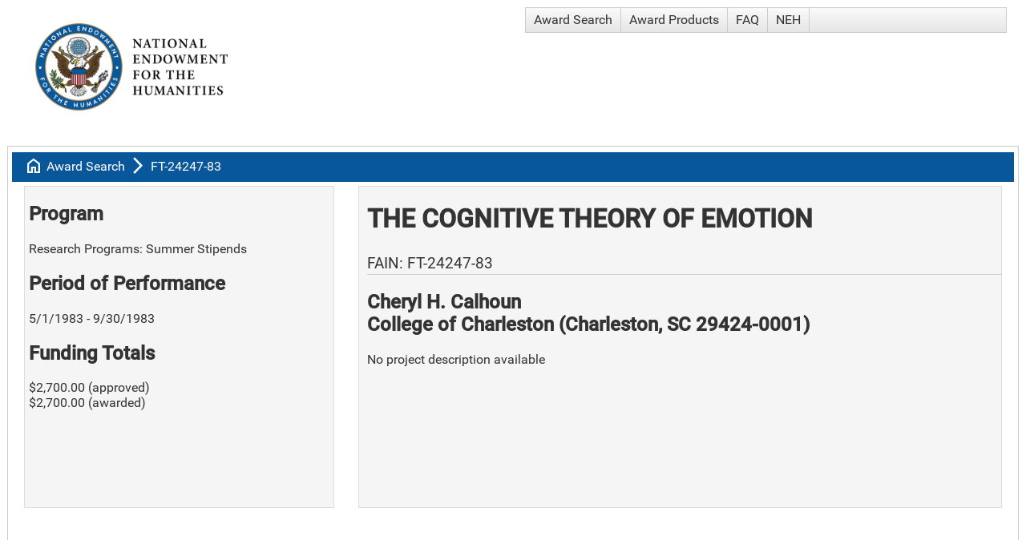

--- FILE ---
content_type: text/html; charset=utf-8
request_url: https://apps.neh.gov/publicquery/AwardDetail.aspx?gn=FT-24247-83
body_size: 20994
content:


<!DOCTYPE html>

<html>
<head id="head1"><title>
	NEH Award FT-24247-83, Cheryl H. Calhoun
</title><meta charset="UTF-8" /><meta http-equiv="Content-Type" content="text/html; charset=ISO-8859-1" /><meta name="viewport" content="width=device-width, initial-scale=1" /><link href="CoreStyle.css" rel="stylesheet" type="text/css" /><link href="https://fonts.googleapis.com/css2?family=Material+Symbols+Outlined" rel="stylesheet" />
    <meta name='description' content='The Cognitive Theory of Emotion'><meta property='og:url' content='https://apps.neh.gov/PublicQuery/AwardDetail.aspx?gn=FT-24247-83'><meta property='og:type' content='website'><meta property='og:title' content='NEH Award FT-24247-83, Cheryl H. Calhoun'><meta property='og:description' content='The Cognitive Theory of Emotion'><meta property='og:image' content='https://apps.neh.gov/PublicQuery/Images/NEHLogo2024-Social.jpg'><meta property= 'og:image:width' content='1200' /><meta property= 'og:image:height' content='630' /><meta name='twitter:card' content='summary_large_image'><meta property='twitter:domain' content='apps.neh.gov'><meta property='twitter:url' content='https://apps.neh.gov/PublicQuery/AwardDetail.aspx?gn=FT-24247-83'><meta property='twitter:title' content='NEH Award FT-24247-83, Cheryl H. Calhoun'><meta property='twitter:description' content='The Cognitive Theory of Emotion'><meta property='twitter:image' content='https://apps.neh.gov/PublicQuery/Images/NEHLogo2024-Social.jpg'><meta property= 'twitter:image:width' content='1200' /><meta property= 'twitter:image:height' content='630' />

    <script type="text/javascript" language="javascript">
        /* onRequestStart is used by the RadAjaxManager to handle file exports initiated by radGrids */
        function onRequestStart(sender, args) {
            if (args.get_eventTarget().indexOf("ExportTo") >= 0) {
                args.set_enableAjax(false);
            }
        }
    </script>
<link href="/PublicQuery/WebResource.axd?d=urCACUaUZeT6oPoIZXShbjTBP1QhDw4WXC4eb54Hoip9QMR4bW0fGHlFs0E5TD5u54jxTFajOFw6_0RH2OD2W4iiBhn9iYYWAkRtvfofRfPTqMpy8gy8YA5pmDAE0MJK0&amp;t=638584646540000000" type="text/css" rel="stylesheet" class="Telerik_stylesheet" /><link href="/PublicQuery/WebResource.axd?d=4ytSv8sIF7k2K6JRNAeY3T5840DCMTOKYeDxnLZhek-NLjjbl7PSkNciTCaVUUf_KfOkuUmGZ6mubcL6g7jijT1XWOCANNVbjAQqBku-uHZd6dp12vJcPzVEUcwmyU6guuC0G3y7sADQOg6r5c4yuA2&amp;t=638584646540000000" type="text/css" rel="stylesheet" class="Telerik_stylesheet" /><link href="/PublicQuery/WebResource.axd?d=VdPoLqp1pEU6N0-IfFplZBAlzoHEOUfQuNig0DncUP7EMEAlPVPaC7Kx3PtOrx7XXNC2Ni0A8-Gp0_xgg_NjIHJN5AlvSpIXyt33VDSKLVosgmHfLsy1yZV7PQEI9JzhTnMcDRPLVpZCw4i5TFg_Hw2&amp;t=638584646540000000" type="text/css" rel="stylesheet" class="Telerik_stylesheet" /><link href="/PublicQuery/WebResource.axd?d=6d0ORl_GDQ8il0vfaye5YbVeiJ2Lm1_qcrViwcGgMxuEBT3Ae717rfGR2ahstFuszPpKYvjMUxSszYAuxUtK2jiC0aSxfBOgTR48Ns_p9pvWNSmyfh24EfVHc2-AX57auHuYfGkh9OddV-qR5SmfRQ2&amp;t=638584646540000000" type="text/css" rel="stylesheet" class="Telerik_stylesheet" /><link href="/PublicQuery/WebResource.axd?d=scU4zlP5U50gbnxCnkn5N0csmC_FMul4JpyqeBNFVdMfdLmbqHU_tluODLvjVojV_NYe3wtkOKMug6Z4hrc7XpR9yKEx7152vG4GEafQt11DFucGoH8mzyhQWjDUA4QC4mfViUtoHVEf1xFE59VDVw2&amp;t=638584646540000000" type="text/css" rel="stylesheet" class="Telerik_stylesheet" /><link href="/PublicQuery/WebResource.axd?d=JwWcUapoPFv6dTx48yiG7C3jaPKGrgz0NbJKrfetXpcKsjiSNQgBe49Jji00UApWyaQyTEPbYd8OO03_FX1CvcuED0bD9571RPuoA4T4njidYh1S93xC5c2Ad7roItEfRCIt5o7uUZYfVH1EKHCNZW0C5mDdfTgaSM4JzzJq4ik1&amp;t=638584646540000000" type="text/css" rel="stylesheet" class="Telerik_stylesheet" /><link href="/PublicQuery/WebResource.axd?d=rhRRvYQTYv6mNRHqzCKJ7kd1EhnJPOofMFi9Lu8E-md8QZJpLFPRp3YU-Fl2R-hOYP9n6khrgs0KRVlpnWvSDBO_ft7vsYPTruUEEaz_mH6pDbwmHpbw9f4q3_0dNhzCQ-Gbr2XAbu99R9FG3NcfTw2&amp;t=638584646540000000" type="text/css" rel="stylesheet" class="Telerik_stylesheet" /><link href="/PublicQuery/WebResource.axd?d=oO40Bmgl131nVzNYSi8Tp80p9kuknHPTu1cxEMuvLORD0g_pPjKb1ntqcRWKXZ_6_f3gBrIdZaDHbfnMP6GR6_WP_MKRGErzi6gs4yAHEsf5GuCtItLNG3ZKBKXH165dimYDPfhxvs7U_1IXLr-fAw2&amp;t=638584646540000000" type="text/css" rel="stylesheet" class="Telerik_stylesheet" /><link href="/PublicQuery/WebResource.axd?d=HvV0J6Ag91qY_gkEb9EBS3G1bl5UNUQYHMqyQkiBKn-DSgvinI_a5xqHc1rQ5IIROStiiVyet7yhr5dE0xeUpIVhaSruU1nRwOuruKPpWv9AS2U4e8jk1XLxKUJKZZrsFmzsLRqtvrcQQoiheGniudvynnp0Q99zuuyAOYnBFbk1&amp;t=638584646540000000" type="text/css" rel="stylesheet" class="Telerik_stylesheet" /></head>
<body>
    <form method="post" action="./AwardDetail.aspx?gn=FT-24247-83" id="form1">
<div class="aspNetHidden">
<input type="hidden" name="RadScriptManager1_TSM" id="RadScriptManager1_TSM" value="" />
<input type="hidden" name="__EVENTTARGET" id="__EVENTTARGET" value="" />
<input type="hidden" name="__EVENTARGUMENT" id="__EVENTARGUMENT" value="" />
<input type="hidden" name="__VIEWSTATE" id="__VIEWSTATE" value="cvLaAnTxbjT/yY25f6+mV4I+imirAFzU5onRpJIkvoPECDwGS1asML8lBafF10f2XHYhstky9b/QdMjHOmndziKrLK+ayWZW/jLg8ZVI8PgjBu0mMeYmMlX3Ks5kDB+b5F5DGUICsmNelYME+GEX8N+b0JiKKdn8tsLnSDCBfpTiBZIAjLDBWMWBpBK9aRacG5a5gR9aAcKpwyCesXbEYNvw3flcD3b4XKyh93OC5QsUGsLJcn8AQ4O6IJIpSJ9R4B1SxOpyj/4T4nWZsfYdlDhXNaXSG1VBEg9wWoJEuxvVtbLELKB/HY1cDiIpQp7c50ls9Ozh2wzZQWv8s029YPicw/JMLHXczN2cnbOsPrkGLLhb9gtJ9ILkxYMwpmcGeV1NQc//y9EiTDz3jwbqWaShrepL+vZshaQ4zfaOiW98b+redvqmM937JxDguDflpruYrQxUhPk0DZ8wu2b4EzeMqXHB2EkvuylJ8a/pF+AVZIRKXWVErXwPwCS86w6Z+1k8nvI13Zrxs03VzVKbnlqAdPXx3ZxJy51HJ8jaCv43+c6GWWGG45q0hrnUeUkLToj8f3Whu/eLLmuxXi9Ou31Z2bC6roLtmwvyU4PsdLxnC1+ldx0qzt0i+L3kJB0HCX9Ak8jMeDu9ZwCOuignF2T+7jPbJtbIwTEmokx34oLUCxnoK9BcrhisR//I7Q5vyoRtT8I9sGMtypjS6VhraAjjDb4UWrhKGi7Dt6LBOHPmF3BbjAJHur4E66MjLJvPGIqizqcRfpFpWlQg3HKcU2VoEu286cMGWxajU5Dhh3XmwMbUfspJBYveDOaBZUy5+nZBGrwO/gSnHg0NYlwm++ahTQ/+bhRBNZkRjoH+rxPsymRngT/9n34oK8647BLjqppDtIhsNBZNIyUO2G30C5zbFFvLtn0sgWbKqJJsYausGJHUZy/7WFfUPoib4M3E0qwVxTi0bZrQDM1XQzTblBGXbugGqmino0XcP90jboE2BNDjQVSF50hlnyejCCTF69NennGeg6J2iSHPmJaSUhLcy09b6IO7RJBmdNSHQM2jmsn88pKTlmO0YeZGdbdoBmET8qzLjvPvK93ud7oDOVR5I9w/BvF/m0hGtanr/4Xl5uOkxYO6p6AZX7LwVP2IfCQeHgTKpRF6Wk8013fhXnf/MwQPOZCI+ie9AGJL/l66BK82JnuM30OdxZBWMKUVtYwVE/Fw/EF7r9Fy9Tml2aIok2SZvlZi+Q2x9aL6gr2WxbIf0UjmDanLHVSQTWUQkTLFNNbE0inVLr8ZTxenoidMvoV5FQNJakI0EjlOXc1jp8J2/nYHiCQEA0Q1au5LoTgSbMau/BhQb0L3ZgUTqewj9WCoxqtI/Iwf0n5EVdMiyyFvnhrnFXxr5hqiDVmlt/YNaYxuispwT42BWS3NAfJtga+p6NrR66pR9pvmnrJ8BMfi4bP8Lc9BRfwrWRLeyyGjL3WZ3MtpPF1K+NQrJxxWlsfSt0Riaptn3ZmxaZz1xx82ss61mznSYV6YXvDZprYJR/DIEL6jlvcPhs1Y0WmqkSkU8UAyI63RXIXBM51bJ80IpdbKICD5lNQAQWHVGAkuRtzuDqzvfl24OPBrc6kh/oUXPtsPFw+NQ2nnGc/qRO9q0Py9Zy2soiTEMERfAK5vB7AhBG1P5WatXRlxJrXh5neAHE3aumjO37TrRqmYvuSPQp3t9SEctE0gA/jMzCedK+8aVV0ZoKjQ7K7L1UnQMMp7jxqP9YLBE8O6qmumuJnHCbhVvdPHM0T+Mm1J9s34ZOVO/Bfuhz+YiY1mTMbfXkxlOPt4lglF+qve6LmHW/4kfec2IqFb+Rt6HleKJCO/yL+0OcdyRCSSo44N9+jn4MVUrrOE8i584VG2DB4JFgwx3+wdKfGsW+Wdw3JogiLcjOD2mnn6DGyuXt3qvkQ48Kmxrye03WaHlCoEOEXFxhlz6HNWu+Z3D0GwBlcv09PzrRctfGzxKP+2uy79PxAgTeb2s5oYh9OlH10O9353imH1Y+EKEyEuhlOyZq8SCZIB/MOW2rIpxTrU5CUE1/deBgti2cnDy6saJNvx+yWl7sB7OwFe8y/[base64]/iWF6R1deoKVt7x/wCFlRrS1oNcl4DL1EcNOj/lD/[base64]/RAk4y3AZkNPCLVkIgNecJhvsWkADhdP5e39Y4NjTfcPG67wk1fOmU3WIWMoaNO0BKk/ZNkW+ZLG91P0td68K2RFQM5yycDfmU2ADvCHRb01RATsZF2DdwI0pZp2smZPyFkEAhngeXTYTHhq9Ut0YSmjlsVOozTx0yQ8UU/P9EDPvPP31FpLJPDFIAXxMEiNAFghMQhM2BAresEV/s+DqfyROAX4H9PTfBfc3/svrYOx2bAFdc6tddC5aONXFNbkkP+x2uSb9iUh1i44P+WisU5Kgpn4z7RL1cVwiXRUnbt2w9Zqap+MmemD8iIfCow5EpGjPH/ssFOfiKzwOpaCmA42xvdUeUL2bowOJkhyQ8+ktHBreQjuGoNHbaFPNTPHVZwgLVtlr3JkfLS53S9/wDLgnZWY7EQtlM09HX2JnwCVuFgRgNfF2ya2hmW4si+VR12q/dm+5LGw2H1nwK4bWgj5EXtv4Jl+SJ/0b+oHtd1B3+m7gJqpG1N1p6rA7bLFkpt3ZHnTdubEJuIRjZrYyNIwOjYErShP+R+e/p72JUKtDyo7NXgpCWNES9/tVFXvICXhiYv3GTeyehaE7ywlMPHTwXMe/DDVlEx+5nJxyJvpnl7CQexnw0fD9KbJ7hLJeVnyqUMRZL/3pVI13K/723Sl/PklQZ+TXz0gISQKerlDiEEO61fAJbKICI4PXRN7ograOacWNlQAnNih9D7mEUKYzo1WxOdYxSZkD29nfMoIbFtaZ5GeqmrGl5kD3Qnk2uG8E8kaCW4hLQf3At0As4Kv570ERUPknBVFp+ANZkLv04kUalR+tBrPGWTChkdN7TeIvZFyKInQmBy3Kq7/VqZlWgm/vjvcfcEknzw1ApsUAZ3JesUg9x47xR5ZPhXYJBk+nghaQoaJPFB8Mcl67TLQfvVvKq9BI9WETgJYwhj6ZH6oqsSZ9fuZWs3OZFBx/CnD0B4JDQLVC23t2320TBqHUHL3iaw7RQQ6SlVO40qSA0VHEBYaRjhCo7vq0KKZSItmkpZSyD/vYSRGqu9g1o9ya4Y0NJcZvr8SuskBvPUBmpJSWHjnFu0RLdQ0RxgJG0w7WzxV7G1dL6n9YV9ltKp22BtkRCe0OmAT4Ghy2RQZzBTJOkXXWoM+23tik6WgYDnKPZw4yJcNckdGVzp8gn+ruYwCK7PehfSgKAqcYwcNIPFAnBaTXO6ZUVTejvNYqBiTh/BtY8F7p3Yw+SEt14DQVVyJLNh/UYf86JqMNrhKW+avNxPAfARojPGt8US7M7TljNsFZqmOOF6m7RbUY2hBcubJi8dN76KOZwz/W4dnZhDfxHkKinrpr6bIVNfQZ/MFFt5xSwHzmiFHMOTGTeGXUyiPk4+Rec0Hlo26HScYodMOHRMqN4gNlv5nOsR6Wrs25mZLqNMgxt/NR5d1w8VDN1rV1UGizepZwBUDTsMqRFlXL3SRfnonQhIwxCQzTKYEzI9nlhm2mGxwJG9Z7D/FfiH1TtyRPMtdwgRsEm1qqhg4NgSE6MwHKmpBDQNJyMnnqFYl+t7dzkf4qYjb2A52k5RfargNXLsXW/oG7jXY/LkwEgKEaiByLUZ9gEJ01/FR7ilxawEjQ/ST9CRYJIu4DsjvHsOTJy5QTp/47VWVILKpP5644U3fFBTT21mwZpkuQa6fLThEWLshnSS6KZ8A2vdgORHnZcPvbVQa2GJ/VAFdkGFOHRv0nJyTBU9tr4ULgVqTY+RotYWELttKd2kXg+u/2LPRR7xH5OwWpcukr3b9aVCmnrk+u6sF1i81h3otGvJAa44x1lQ3TEH/akaUfMiWnGPe3fLF1eysPStvGLfv68ad13f5CgimZTBDccYRjqlHGKTB/bg9lUr4nqRP8x/31MKUYojK1w273fwvH+Y1Z/BXryWkVSGHfXTUJTHEaXT+5uzonWA4uIrH7VjD8/qH4jTv9uotwNV1tVZiRv8Bjk0McwdSLaZMx0lu4MVSS80/hAI/bprnnh6K4KeGT2/74es/ciInPPk8HO5w8nnPP1ChITHs2fjJ4B4Dri7/tsxJZeSYPfNtAnoRjys2VuMASmwqM99dwHWtS44LBhA6HlFRHQAKNJsj/N/KOq5K+QGLGxRu0TnrFY7XVJRgxGYAY9xDWgnnQiz8Y13LcHOmDMmgQEjRAr6N8ZZXsE5PzPsmEM4pYyEdcFHyOLXGD1wow1St8x7JB1xeemK9O9buGgni/1EEVvT+MKOLWDqfjrIXKH/G6k28DTFFxLjmhtdB8gTIFHIK3yCE8VHkEPY0m4MYmXryzx6jk92/OLDl5eLc6JOeJDETugwls6vIaRAR1mdDC8hSX4KOhFWD833euMhj17b7WsYCtBEUZP57A1RckVucJXtcfYf/dNl9Omhk2KUaiVZkks96HbV3v8so7BnnkuCta23IqUFD8a4sdKpkzT7xuTMsoWzdlQgN27XmDGPBuHx2TAbEeGapinX0eBCumRq+NbMc6h2mPUDhkCw2ki4zvhNSdDrkoSct5GJeg+FGrBhT5zaMVy9TrXdzlrqh/k3OQC5zZH1E5zqf4iB8784KpntJ5Ho7Sw0dbBnH28slN4X4czRS1HVBHEPxZ2vETUh7VOkWyfgDmH4VBanuffszR/fpMtFV+CwGYs+EIaWujPNTR5a+6Eqgwp3IVaro+Ahrm4ukiL7z3ftrLv5LPlJ5ItsLfV6Y/[base64]/7SPzTBy9tZPX25eFFz9jLTCFCtBUTCCZfeGc/YeMiuJMMgff2gvBZ1wCu0g==" />
</div>

<script type="text/javascript">
//<![CDATA[
var theForm = document.forms['form1'];
if (!theForm) {
    theForm = document.form1;
}
function __doPostBack(eventTarget, eventArgument) {
    if (!theForm.onsubmit || (theForm.onsubmit() != false)) {
        theForm.__EVENTTARGET.value = eventTarget;
        theForm.__EVENTARGUMENT.value = eventArgument;
        theForm.submit();
    }
}
//]]>
</script>


<script src="/PublicQuery/WebResource.axd?d=pynGkmcFUV13He1Qd6_TZHxs27kbs_u8vrzt_S2viBFpdaxIJaXPPTW95_P31FyN-3KhdSKdfM-0gwTBMQIMcA2&amp;t=638901392248157332" type="text/javascript"></script>


<script src="/PublicQuery/Telerik.Web.UI.WebResource.axd?_TSM_HiddenField_=RadScriptManager1_TSM&amp;compress=1&amp;_TSM_CombinedScripts_=%3b%3bSystem.Web.Extensions%2c+Version%3d4.0.0.0%2c+Culture%3dneutral%2c+PublicKeyToken%3d31bf3856ad364e35%3aen-US%3aa8328cc8-0a99-4e41-8fe3-b58afac64e45%3aea597d4b%3ab25378d2%3bTelerik.Web.UI%3aen-US%3a169c7ca7-1df1-4370-a5b9-ee71a36cb3f0%3a16e4e7cd%3af7645509%3a22a6274a%3aed16cbdc%3a88144a7a%3a33715776%3a4877f69a%3a86526ba7%3a874f8ea2%3a24ee1bba%3ae330518b%3a2003d0b8%3ac128760b%3a1e771326%3ac8618e41%3a1a73651d%3a16d8629e" type="text/javascript"></script>
<div class="aspNetHidden">

	<input type="hidden" name="__VIEWSTATEGENERATOR" id="__VIEWSTATEGENERATOR" value="96A4EA26" />
</div>
        <script type="text/javascript">
//<![CDATA[
Sys.WebForms.PageRequestManager._initialize('ctl00$RadScriptManager1', 'form1', ['tctl00$RadAjaxManager1SU','RadAjaxManager1SU'], [], [], 300, 'ctl00');
//]]>
</script>

        <!-- 2024.3.805.462 --><div id="RadAjaxManager1SU">
	<span id="ctl00_RadAjaxManager1" style="display:none;"></span>
</div>
        <div id="LoadingPanel1" class="RadAjax RadAjax_Default" style="display:none;">
	<div class="raDiv">
		
        
	</div><div class="raColor raTransp">

	</div>
</div>
        
        <div id="ctl00_RadFormDecorator1" class="RadFormDecorator" style="display:none;">
	<script type="text/javascript">
//<![CDATA[

if (typeof(WebForm_AutoFocus) != 'undefined' && !isWebFormAutoFocusMethodCalled)
{
    var old_WebForm_AutoFocus = WebForm_AutoFocus;
    WebForm_AutoFocus = function(arg)
    {
        Sys.Application.add_load(function()
        {
            old_WebForm_AutoFocus(arg);
            WebForm_AutoFocus = old_WebForm_AutoFocus;
        });
    }
    var isWebFormAutoFocusMethodCalled = true;
}
if (typeof(Telerik) != 'undefined' && Type.isNamespace(Telerik.Web))
{
    if (Telerik.Web.UI.RadFormDecorator)
    {
        Telerik.Web.UI.RadFormDecorator.initializePage("ctl00_RadFormDecorator1", "", "Default", 65535);
    }
}
//]]>
</script><input id="ctl00_RadFormDecorator1_ClientState" name="ctl00_RadFormDecorator1_ClientState" type="hidden" />
</div>
        <div>
            <div id="rplMain" class="t-container t-container-fluid">
	<div class="t-row">
		<div class="t-col t-col-6 t-col-xs-10 t-col-sm-10">
			
                                <a href="https://www.neh.gov/">
                                     <img alt="NEH banner" src="Images/NEH-Preferred-Seal820.jpg" width="240" height="109" style="padding: 20px" />
                                </a>
                            
		</div><div class="t-col t-col-6 t-col-xs-2 t-col-sm-2">
			
                                <div tabindex="0" id="ctl00_Menu1" class="RadMenu RadMenu_Default">
				<ul class="rmRootGroup rmHorizontal">
					<li class="rmItem rmFirst"><a class="rmLink rmRootLink" href="Default.aspx">Award Search</a></li><li class="rmItem "><a class="rmLink rmRootLink" href="ProductSearch.aspx">Award Products</a></li><li class="rmItem "><a class="rmLink rmRootLink" href="faq.aspx">FAQ</a></li><li class="rmItem rmLast"><a class="rmLink rmRootLink" href="https://www.neh.gov">NEH</a></li>
				</ul><input id="ctl00_Menu1_ClientState" name="ctl00_Menu1_ClientState" type="hidden" />
			</div>
                            
		</div>
	</div>
</div>

            
    

    <div>
	<table class="rfdTable" cellspacing="0" id="cphMainContent_dvAward" style="width:100%;border-collapse:collapse;">
		<tr>
			<td colspan="2">
                    <div id="cphMainContent_dvAward_rplMain" class="t-container t-container-fluid" style="width:100%;">
				<div class="t-row">
					<div class="t-col t-col-12 breadcrumbs">
						
                                        <span class="material-symbols-outlined">home</span>
                                        <a id="cphMainContent_dvAward_hypHome" class="breadcrumbsLink" href="Default.aspx">Award Search</a>
                                        <span class="material-symbols-outlined">arrow_forward_ios
                                        </span>
                                        <a id="cphMainContent_dvAward_hypAward" class="breadcrumbsLink" href="AwardDetail.aspx?gn=FT-24247-83">FT-24247-83</a>
                                    
					</div>
				</div><div class="t-row">
					<div class="t-col t-col-5 t-col-xs-12 t-col-sm-12 t-col-md-12 t-col-lg-4 t-col-xl-3">
						
                                        <div id="cphMainContent_dvAward_pnlLeft" class="leftBox">
							
                                            <h2>Program</h2>
                                            Research Programs: Summer Stipends
                                            <br />
                                            <h2>Period of Performance </h2>
                                            5/1/1983 - 9/30/1983
                                            <h2>
                                                <span id="cphMainContent_dvAward_lblWhichTotal">Funding Totals</span></h2>
                                            <span id="cphMainContent_dvAward_lblAwardTotal">$2,700.00 (approved)<br />$2,700.00 (awarded)</span>
                                            <br />
                                            <br />
                                            
                                        
						</div>
                                    
					</div><div class="t-col t-col-7 t-col-xs-12 t-col-sm-12 t-col-md-12 t-col-lg-8 t-col-xl-9">
						
                                        <div id="cphMainContent_dvAward_pnlMain" class="rightBox">
							
                                            <h1>
                                                The Cognitive Theory of Emotion
                                            </h1>
                                            <h4>FAIN:  FT-24247-83</h4>
                                            <h2>Cheryl H. Calhoun<br />College of Charleston (Charleston, SC 29424-0001)</h2>
                                            <p>
                                                <strong>
                                                    <span id="cphMainContent_dvAward_lblParticipatingInstitutions"></span>
                                                </strong>
                                            </p>
                                            

                                            <p>
                                                
                                            </p>
                                            <p>
                                                <p>No project description available</p>
                                            </p>
                                        
						</div>
                                        <br />
                                        <br />
                                        
                                        <br />
                                        <br />
                                        

                                    
					</div>
				</div>
			</div>
                </td>
		</tr>
	</table>
</div>


            <div id="rplFooter" class="t-container t-container-fluid">
	<div class="t-row">
		<div id="pnlFooter" class="footer">
			
                                <a id="myFooter_linkForm" class="footerLink" href="Default.aspx">Award Search</a>
<a id="myFooter_linkProducts" class="footerLink" href="ProductSearch.aspx">Award Products and Media Coverage</a>
<a id="myFooter_linkFaq" class="footerLink" href="faq.aspx">FAQ</a><br /><br />
<a id="myFooter_linkAPI" class="footerLink" href="api.pdf">Award Search API (pdf)</a>
<a id="myFooter_linkPrivacy" class="footerLink" href="https://www.neh.gov/privacy-terms-of-use" target="_blank">Privacy Policy and Terms of Use</a>
<a id="myFooter_linkHome" class="footerLink" href="https://www.neh.gov" target="_blank">NEH Website</a>
                            
		</div>
	</div>
</div>
        </div>
    

<script type="text/javascript">
//<![CDATA[
window.__TsmHiddenField = $get('RadScriptManager1_TSM');Sys.Application.add_init(function() {
    $create(Telerik.Web.UI.RadAjaxManager, {"_updatePanels":"","ajaxSettings":[],"clientEvents":{OnRequestStart:"onRequestStart",OnResponseEnd:""},"defaultLoadingPanelID":"LoadingPanel1","enableAJAX":true,"enableHistory":false,"links":[],"styles":[],"uniqueID":"ctl00$RadAjaxManager1","updatePanelsRenderMode":0}, null, null, $get("ctl00_RadAjaxManager1"));
});
Sys.Application.add_init(function() {
    $create(Telerik.Web.UI.RadAjaxLoadingPanel, {"_modal":true,"initialDelayTime":0,"isSticky":false,"minDisplayTime":0,"skin":"Default","transparency":50,"uniqueID":"ctl00$LoadingPanel1","zIndex":90000}, null, null, $get("LoadingPanel1"));
});
Sys.Application.add_init(function() {
    $create(Telerik.Web.UI.RadFormDecorator, {"_renderMode":2,"clientStateFieldID":"ctl00_RadFormDecorator1_ClientState","decoratedControls":65535,"enabled":true,"skin":"Default"}, null, null, $get("ctl00_RadFormDecorator1"));
});
Sys.Application.add_init(function() {
    $create(Telerik.Web.UI.RadMenu, {"_childListElementCssClass":null,"_renderMode":2,"_skin":"Default","clientStateFieldID":"ctl00_Menu1_ClientState","collapseAnimation":"{\"duration\":450}","expandAnimation":"{\"duration\":450}","itemData":[{"navigateUrl":"~/Default.aspx"},{"navigateUrl":"~/ProductSearch.aspx"},{"navigateUrl":"~/faq.aspx"},{"navigateUrl":"https://www.neh.gov"}]}, null, null, $get("ctl00_Menu1"));
});
//]]>
</script>
</form>
</body>
</html>


--- FILE ---
content_type: text/css
request_url: https://apps.neh.gov/PublicQuery/WebResource.axd?d=4ytSv8sIF7k2K6JRNAeY3T5840DCMTOKYeDxnLZhek-NLjjbl7PSkNciTCaVUUf_KfOkuUmGZ6mubcL6g7jijT1XWOCANNVbjAQqBku-uHZd6dp12vJcPzVEUcwmyU6guuC0G3y7sADQOg6r5c4yuA2&t=638584646540000000
body_size: -26
content:
.RadAjax_Default .raDiv{background-image:url('WebResource.axd?d=ll2Mw9hd_3QYtrEtWhEj6rnNIkwV8b-PYEZ4OGbvtGdpIzpxD7Net3ZwpnEoA1rbTlZQ__GMu9-8LipJkMUHfPS60aC2X0vO6roAtbAzQzWhIYERYdl8xHAQcsRZW217sVDJuNtVw3rkcF-CFM56JA2&t=638584646540000000')}.RadAjax_Default .raColor{border-color:#ccc;color:#333;background-color:#fff}